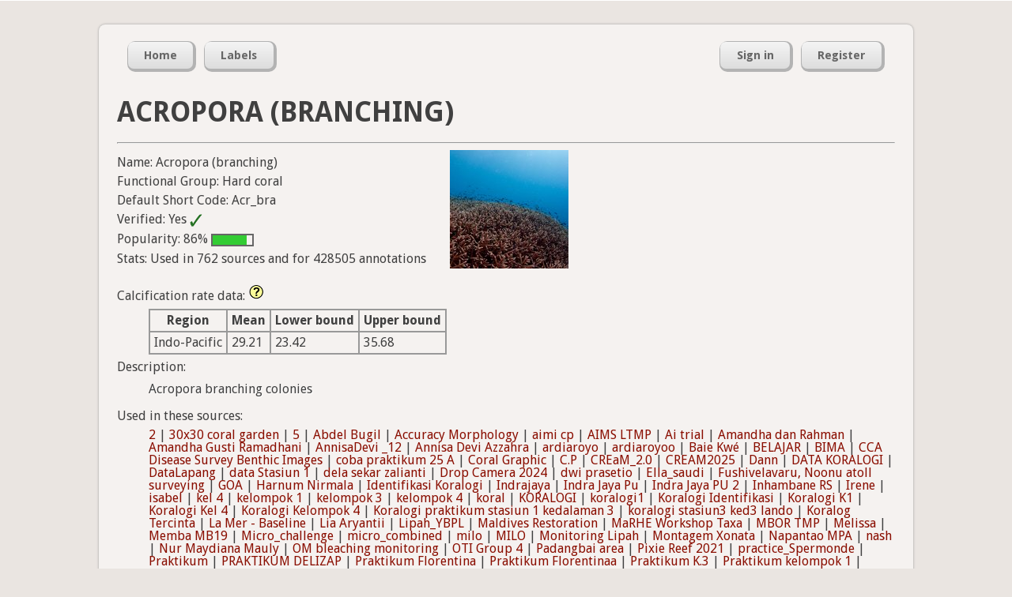

--- FILE ---
content_type: text/html; charset=utf-8
request_url: https://coralnet.ucsd.edu/label/204/
body_size: 8491
content:


<!DOCTYPE html>
<html lang="en">
  <head>
    <title>Acropora (branching) (Label) | CoralNet</title>

    <meta charset="utf-8" />
    <meta name="description" content="Coral Research in the 21st century" />
    <meta name="keywords" content="corals, research, annotation, UCSD, University of California San Diego, open source" />
    <meta name="author" content="UCSD CVCE" />

    
    

    
    <link rel="icon" type="image/png"
          href="/static/img/favicon-32x32.545bacf50a67.png" sizes="32x32">
    <link rel="icon" type="image/png"
          href="/static/img/favicon-16x16.f1db311523b2.png" sizes="16x16">
    <link rel="shortcut icon"
          href="/static/img/favicon.ac22e37afc20.ico">

    
    




  
    <link rel="stylesheet" type="text/css" href="/static/css/master.81f4e0885c44.css" />
  


    




  
    <link rel="stylesheet" type="text/css" href="/static/css/forms.637b95f85577.css" />
  



    
    

    
    
  






    
    <script src="//ajax.googleapis.com/ajax/libs/jquery/1.7.2/jquery.min.js" type="text/javascript"></script>
    
    <script>
    if (!window.jQuery)
        document.write('<script src="/static/js/jquery.min.js"><\/script>');
    </script>






    
    <script src="//ajax.googleapis.com/ajax/libs/jqueryui/1.10.2/jquery-ui.min.js" type="text/javascript"></script>
    <link rel="stylesheet" type="text/css" media="screen" href="//ajax.googleapis.com/ajax/libs/jqueryui/1.10.2/themes/smoothness/jquery-ui.css" />

    
    <script>
    if (!jQuery.ui) {
        document.write('<script src="/static/js/jquery-ui.min.3e6acb1e6426.js" type="text/javascript"><\/script>');
        document.write('<link rel="stylesheet" type="text/css" media="screen" href="/static/css/jquery-ui.9ce29ef95d45.css" />');
    }
    </script>

    
    <link rel="stylesheet" type="text/css" media="screen" href="/static/css/jquery-ui-custom.a656ed8daa18.css" />


























    
    
    
    
    <script>
    window.utilQuestionMarkImage = "/static/img/question-mark-icon.0a9fb74dd921.png";
    </script>
    




  <script src="/static/js/util.7ad8b30f0af0.js" type="text/javascript"></script>







    
    <input type="hidden" name="csrfmiddlewaretoken" value="eh27eRyd4TwDeAGNzgVfinH5kg45kzgXomFfOFaNGTTTp1noBxRwnUvVs5z8YKhH">

    <script type="module">
    import AsyncMedia from "/static/js/AsyncMedia.ae3d68d126a2.js";

    
    globalThis.startMediaGenerationURL = "/async_media/start_media_generation_ajax/";
    globalThis.pollForMediaURL = "/async_media/media_poll_ajax/";

    globalThis.asyncMedia = new AsyncMedia();
    globalThis.addEventListener(
        'load',
        globalThis.asyncMedia.startGeneratingAsyncMedia.bind(
            globalThis.asyncMedia),
    );
    </script>




    
    
  




  <script src="/static/js/LabelMain.595bdeae8234.js" type="text/javascript"></script>


  




  
    <link rel="stylesheet" type="text/css" href="/static/css/labels.300fb685c7af.css" />
  




    
    

    
    
    

    
        <script type="text/javascript">
            var gaJsHost = (("https:" == document.location.protocol) ? "https://ssl." : "http://www.");
            document.write(unescape("%3Cscript src='" + gaJsHost + "google-analytics.com/ga.js' type='text/javascript'%3E%3C/script%3E"));
        </script>
        <script type="text/javascript">
            try {
            var pageTracker = _gat._getTracker('UA-37055716-2');
            pageTracker._trackPageview();
        } catch(err) {}</script>
        
    
  </head>
  <body>
    <div id="top">
      




      
    </div>
 
    <div id="container">

      <div id="header">

        
        <div class="nav_container" id="nav_main_container">

          <ul class="nav nav_left" id="nav_main">
            <li><a href="/"><span>Home</span></a></li>
            <li><a href="/label/list/"><span>Labels</span></a></li>
          </ul>

          <ul class="nav nav_right" id="nav_user">
            

              <li><a href="/accounts/login/"><span>Sign in</span></a></li>
              <li><a href="/accounts/register/"><span>Register</span></a></li>

            

            
          </ul>

        </div>
        

      </div><!-- /header -->

      <div id="content-container">
        

  <h1>Acropora (branching)</h1>

  

  <hr />

  <div class="label-basic-info-and-thumbnail-wrapper">

    <div class="label-basic-info">

      

<div class="line">Name: Acropora (branching)</div>
<div class="line">Functional Group: Hard coral</div>
<div class="line">Default Short Code: Acr_bra</div>



<div class="line">Verified:
  Yes
  
    <img class="label-status-image" src="/static/img/label-icon-verified__16x16.9529fcbdf254.png" alt="Verified" title="Verified" />
  
</div>

<div class="line">Popularity:
  86%
  <div class="meter" title="86%">  <span class="green" style="width: 86%;"></span></div>
</div>


      <div class="line">Stats: Used in 762 sources
        and for 428505 annotations</div>
    </div>

    
      <img src="https://coralnet-production.s3.us-west-2.amazonaws.com/media/labels/wo00hus96i.jpg?AWSAccessKeyId=AKIAYVKEQ3B4DIOYONO3&amp;Signature=oY6iiMmH0%2FB4KaoCvlII21n1Vjw%3D&amp;Expires=1769015092" alt="Acropora (branching)"
           class="label-thumbnail"/>
    

  </div>

  <dl>

    <dt>
      Calcification rate data:
      <div class="tutorial-message">
        <div class="article-body">
          <h3>About Calcification Rates</h3>

<p>Calcification and bioerosion rates are in units of kg CaCO<sub>3</sub> m<sup>-2</sup> yr<sup>-1</sup>. A rate above 0 indicates positive carbonate production (i.e., calcification). A rate below 0 indicates negative carbonate production (i.e., bioerosion).</p>

<p>A label-rate table is used in conjunction with image annotation data to compute a rate estimate for an entire image. Here's a simple example: if an annotated image has 3 points, and the labels on those points have rates of 8, 6, and -2, then the whole image's calcification rate is computed as (8 + 6 - 2) / 3 = 4.</p>

<p>To be more precise, CoralNet reports rates as confidence intervals; for example, mean 4.8, lower bound 3.2, upper bound 6.0.</p>

<p>To export rates for your source's data, or to create custom label-rate tables for your source, go to: Browse Images page -> Image Actions box -> Export Calcification Rates</p>

<h3>Label-Rate Tables</h3>

<p>
  CoralNet provides default label-rate tables. Here they are in CSV format:
</p>

<ul>
  
    <li>
      <a href="/calcification/table_download/53/">
        CoralNet Calcification with Bioerosion Rates v2 - Indo-Pacific
      </a>
    </li>
  
    <li>
      <a href="/calcification/table_download/54/">
        CoralNet Calcification with Bioerosion Rates v2 - Western Atlantic
      </a>
    </li>
  
</ul>

<p>To read about how these default tables were produced, including changes from version 1 to version 2, see:
  <a href="https://github.com/traviscourtney/CoralNetCalcificationRatesV2/" target="_blank">https://github.com/traviscourtney/CoralNetCalcificationRatesV2/</a>
</p>

<p>We encourage using these default tables, though you may want to edit the default tables to create a custom table for your source if...</p>
<ul>
  <li>You have locally derived calcification or bioerosion rates to substitute for the default regional values.</li>
  <li>The default table for your region is missing some of the labels you use. When computing image-level rates, missing labels are assumed to have a rate of 0.</li>
  <li>Your data has non-carbonate rocks. The CoralNet default rates for rock, bare reef substrate, rubble, and algal covered hard substrate assume that all such rocks are calcium carbonate and subject to bioerosion. If they are non-carbonate, your custom table should specify a rate of 0 for such rocks.</li>
</ul>

        </div>
      </div>
    </dt>
    <dd class="calcification-rate-data">
      
        <table class="detail_table">
          <thead>
            <tr>
              <th>Region</th>
              <th>Mean</th>
              <th>Lower bound</th>
              <th>Upper bound</th>
            </tr>
          </thead>
          <tbody>
            
              <tr>
                <td>Indo-Pacific</td>
                <td>29.21</td>
                <td>23.42</td>
                <td>35.68</td>
              </tr>
            
          </tbody>
        </table>
      
    </dd>

    <dt>Description:</dt>
    <dd>
      
        <p>Acropora branching colonies</p>
      
    </dd>

    <dt>Used in these sources:</dt>
    <dd>
      
        

        
          <a href="/source/4893/">
            2</a> |
        
          <a href="/source/7321/">
            30x30 coral garden</a> |
        
          <a href="/source/7038/">
            5</a> |
        
          <a href="/source/7099/">
            Abdel Bugil</a> |
        
          <a href="/source/4890/">
            Accuracy Morphology</a> |
        
          <a href="/source/1653/">
            aimi cp</a> |
        
          <a href="/source/290/">
            AIMS LTMP</a> |
        
          <a href="/source/7715/">
            Ai trial</a> |
        
          <a href="/source/5883/">
            Amandha dan Rahman</a> |
        
          <a href="/source/6014/">
            Amandha Gusti Ramadhani</a> |
        
          <a href="/source/7342/">
            AnnisaDevi _12</a> |
        
          <a href="/source/7338/">
            Annisa Devi Azzahra</a> |
        
          <a href="/source/5878/">
            ardiaroyo</a> |
        
          <a href="/source/5957/">
            ardiaroyoo</a> |
        
          <a href="/source/7274/">
            Baie Kwé</a> |
        
          <a href="/source/7001/">
            BELAJAR</a> |
        
          <a href="/source/6999/">
            BIMA</a> |
        
          <a href="/source/5262/">
            CCA Disease Survey Benthic Images</a> |
        
          <a href="/source/7323/">
            coba praktikum 25 A</a> |
        
          <a href="/source/5902/">
            Coral Graphic</a> |
        
          <a href="/source/1184/">
            C.P</a> |
        
          <a href="/source/6770/">
            CREaM_2.0</a> |
        
          <a href="/source/6754/">
            CREAM2025</a> |
        
          <a href="/source/7413/">
            Dann</a> |
        
          <a href="/source/4520/">
            DATA KORALOGI</a> |
        
          <a href="/source/5680/">
            DataLapang</a> |
        
          <a href="/source/5339/">
            data Stasiun 1</a> |
        
          <a href="/source/5884/">
            dela sekar zalianti</a> |
        
          <a href="/source/7860/">
            Drop Camera 2024</a> |
        
          <a href="/source/7391/">
            dwi prasetio</a> |
        
          <a href="/source/7460/">
            Ella_saudi</a> |
        
          <a href="/source/299/">
            Fushivelavaru, Noonu atoll surveying</a> |
        
          <a href="/source/6008/">
            GOA</a> |
        
          <a href="/source/5874/">
            Harnum Nirmala</a> |
        
          <a href="/source/5761/">
            Identifikasi Koralogi</a> |
        
          <a href="/source/5614/">
            Indrajaya</a> |
        
          <a href="/source/5484/">
            Indra Jaya Pu</a> |
        
          <a href="/source/5491/">
            Indra Jaya PU 2</a> |
        
          <a href="/source/7847/">
            Inhambane RS</a> |
        
          <a href="/source/3752/">
            Irene</a> |
        
          <a href="/source/3191/">
            isabel</a> |
        
          <a href="/source/4532/">
            kel 4</a> |
        
          <a href="/source/4492/">
            kelompok 1</a> |
        
          <a href="/source/4495/">
            kelompok 3</a> |
        
          <a href="/source/4503/">
            kelompok 4</a> |
        
          <a href="/source/4523/">
            koral</a> |
        
          <a href="/source/4531/">
            KORALOGI</a> |
        
          <a href="/source/4517/">
            koralogi1</a> |
        
          <a href="/source/5745/">
            Koralogi Identifikasi</a> |
        
          <a href="/source/4506/">
            Koralogi K1</a> |
        
          <a href="/source/4498/">
            Koralogi Kel 4</a> |
        
          <a href="/source/4489/">
            Koralogi Kelompok 4</a> |
        
          <a href="/source/7410/">
            Koralogi praktikum stasiun 1 kedalaman 3</a> |
        
          <a href="/source/7428/">
            koralogi stasiun3 ked3 lando</a> |
        
          <a href="/source/5760/">
            Koralog Tercinta</a> |
        
          <a href="/source/5900/">
            La Mer - Baseline</a> |
        
          <a href="/source/5967/">
            Lia Aryantii</a> |
        
          <a href="/source/4378/">
            Lipah_YBPL</a> |
        
          <a href="/source/6153/">
            Maldives Restoration</a> |
        
          <a href="/source/6029/">
            MaRHE Workshop Taxa</a> |
        
          <a href="/source/7946/">
            MBOR TMP</a> |
        
          <a href="/source/3681/">
            Melissa</a> |
        
          <a href="/source/3300/">
            Memba MB19</a> |
        
          <a href="/source/3015/">
            Micro_challenge</a> |
        
          <a href="/source/3058/">
            micro_combined</a> |
        
          <a href="/source/1162/">
            milo</a> |
        
          <a href="/source/1189/">
            MILO</a> |
        
          <a href="/source/5258/">
            Monitoring Lipah</a> |
        
          <a href="/source/7333/">
            Montagem Xonata</a> |
        
          <a href="/source/1768/">
            Napantao MPA</a> |
        
          <a href="/source/2130/">
            nash</a> |
        
          <a href="/source/5889/">
            Nur Maydiana Mauly</a> |
        
          <a href="/source/5363/">
            OM bleaching monitoring</a> |
        
          <a href="/source/3985/">
            OTI Group 4</a> |
        
          <a href="/source/3351/">
            Padangbai area</a> |
        
          <a href="/source/2757/">
            Pixie Reef 2021</a> |
        
          <a href="/source/4372/">
            practice_Spermonde</a> |
        
          <a href="/source/5637/">
            Praktikum</a> |
        
          <a href="/source/4496/">
            PRAKTIKUM DELIZAP</a> |
        
          <a href="/source/5749/">
            Praktikum Florentina</a> |
        
          <a href="/source/5755/">
            Praktikum Florentinaa</a> |
        
          <a href="/source/4501/">
            Praktikum K.3</a> |
        
          <a href="/source/4486/">
            Praktikum kelompok 1</a> |
        
          <a href="/source/4487/">
            praktikum kelompok 2</a> |
        
          <a href="/source/4500/">
            Praktikum Kelompok 3</a> |
        
          <a href="/source/4497/">
            Praktikum Koral K2</a> |
        
          <a href="/source/5615/">
            Praktikum koralogi</a> |
        
          <a href="/source/4530/">
            Praktikum Koralogi</a> |
        
          <a href="/source/5694/">
            Praktikum Koralogi Alpharius</a> |
        
          <a href="/source/4494/">
            Praktikum Koralogi Kel .2</a> |
        
          <a href="/source/4485/">
            Praktikum Koralogi Kelompok 2 Tias</a> |
        
          <a href="/source/7416/">
            rahma</a> |
        
          <a href="/source/7420/">
            rahmaa</a> |
        
          <a href="/source/7408/">
            Rahma A</a> |
        
          <a href="/source/7185/">
            RAJA AMPAT</a> |
        
          <a href="/source/6414/">
            RSZ Bleaching Study</a> |
        
          <a href="/source/5477/">
            Rubble Monitoring</a> |
        
          <a href="/source/7430/">
            rwahma</a> |
        
          <a href="/source/5288/">
            S317 Fiji</a> |
        
          <a href="/source/3569/">
            Samoa_2022-09</a> |
        
          <a href="/source/3776/">
            Shannon Eckhardt</a> |
        
          <a href="/source/5395/">
            Spermonde - Jane Master 2024</a> |
        
          <a href="/source/5342/">
            Stasiun 1.2</a> |
        
          <a href="/source/7114/">
            stasiun 2 rapid</a> |
        
          <a href="/source/5996/">
            stasiun 3 kedalaman 3m Pulau Pahawang</a> |
        
          <a href="/source/5903/">
            stasiun 7 kedalaman 3m</a> |
        
          <a href="/source/4671/">
            Super Reefs Majuro SR2</a> |
        
          <a href="/source/4505/">
            Suri D. P. M.</a> |
        
          <a href="/source/3656/">
            SUSMB 2021-2022 Benthic Photogrammetry</a> |
        
          <a href="/source/2799/">
            TEST</a> |
        
          <a href="/source/6247/">
            test1 PH</a> |
        
          <a href="/source/3637/">
            Test Bronx River 2019</a> |
        
          <a href="/source/3350/">
            TEST Louise</a> |
        
          <a href="/source/5532/">
            Test-MB</a> |
        
          <a href="/source/4750/">
            TestSource1</a> |
        
          <a href="/source/5882/">
            Theresia</a> |
        
          <a href="/source/4721/">
            Thuwal Bleaching Conditions</a> |
        
          <a href="/source/4710/">
            Thuwal Bleaching Taxonomic</a> |
        
          <a href="/source/7828/">
            Timur 1 T2</a> |
        
          <a href="/source/3567/">
            Tonga_2022-08 &amp; Samoa_2022-09 &amp; Samoa_2019-12 &amp; Samoa_2017-12</a> |
        
          <a href="/source/3410/">
            Transnational Red Sea Center</a> |
        
          <a href="/source/7010/">
            Transplanting Site 1</a> |
        
          <a href="/source/6809/">
            Trial for Pelatihan</a> |
        
          <a href="/source/5923/">
            Tugas Koralogi Arvian</a> |
        
          <a href="/source/5678/">
            Tugas Koralogi Praktikum koralogi</a> |
        
          <a href="/source/6090/">
            Tutor</a> |
        
          <a href="/source/5365/">
            TUTUPAN KARANG 1</a> |
        
          <a href="/source/5825/">
            TUTUPAN KARANG 1 KED 7</a> |
        
          <a href="/source/5377/">
            TUTUPAN KARANG 2</a> |
        
          <a href="/source/5826/">
            TUTUPAN KARANG 2 KED 7</a> |
        
          <a href="/source/5384/">
            TUTUPAN KARANG 3 KED 3</a> |
        
          <a href="/source/5543/">
            TUTUPAN KARANG 3 KED 7</a> |
        
          <a href="/source/5652/">
            TUTUPAN KARANG 4 KED #</a> |
        
          <a href="/source/5653/">
            TUTUPAN KARANG 4 KED 7</a> |
        
          <a href="/source/5817/">
            TUTUPAN KARANG 5 KED 3</a> |
        
          <a href="/source/5818/">
            TUTUPAN KARANG 5 KED 7</a> |
        
          <a href="/source/5819/">
            TUTUPAN KARANG 6 KED 3</a> |
        
          <a href="/source/5820/">
            TUTUPAN KARANG 6 KED 7</a> |
        
          <a href="/source/5821/">
            TUTUPAN KARANG 7 KED 3</a> |
        
          <a href="/source/5822/">
            TUTUPAN KARANG 7 KED 7</a> |
        
          <a href="/source/5823/">
            TUTUPAN KARANG 8 KED 3</a> |
        
          <a href="/source/5824/">
            TUTUPAN KARANG 8 KED 7</a> |
        
          <a href="/source/155/">
            USSGuardianWreck</a> |
        
          <a href="/source/3063/">
            Vamizi</a> |
        
          <a href="/source/841/">
            Vavau</a> |
        
          <a href="/source/921/">
            Water Outlet</a> |
        
          <a href="/source/4727/">
            WCS-Latham baseline</a> |
        
          <a href="/source/3046/">
            WorkshopTest</a> |
        
          <a href="/source/5968/">
            Zalsa Rs</a> |
        
          <a href="/source/4892/">
            顏鈺容</a> |
        

        
          2020 Pop-Up REU Demo |
        
          2020 REU Independent Projects |
        
          2024_AmSamoa |
        
          2024_XiaoliuchiuProject |
        
          2025-26_OCA_project |
        
          2025_XiaoliuchiuProject |
        
          47345 OLD ROBOT |
        
          Abbot Point coral monitoring |
        
          Adam_CNH_v4 |
        
          Aimi Osman |
        
          Aldabra Reef Monitoring |
        
          ALL2017 |
        
          Al Lith Survey 2017 |
        
          A. millepora expt 2018 |
        
          Anoof dataset |
        
          Ari atoll benthic communities |
        
          ARMS - Photogrammetry |
        
          ARMS_project_Oxford_benthic_transects_2021 |
        
          ATUIS ckim #1 |
        
          ATUIS DomBryant #1 |
        
          ATUIS kristen.brown #2 |
        
          B_23 |
        
          BA_PECCA |
        
          Baselines |
        
          BEAMS - Peros Banhos Atoll, Chagos |
        
          Benthic Biodiversity of Langkai &amp; Lanjukang Islands |
        
          Benthic_Spermonde |
        
          Biak Project |
        
          BOLTIM |
        
          Bommie_model_v1 |
        
          bommie model v1 trained |
        
          bommies trained v2 |
        
          Brunei demo |
        
          Buck Island |
        
          BVI_USVI_PAC |
        
          CARMUHAM |
        
          CG Thai |
        
          Chagos |
        
          Chagos Archipelago (Orthomosaics) |
        
          Charlotte Page |
        
          Citizen Science_1 |
        
          Comparison visualizer |
        
          Coral Monitoring Hay Point May 2023 |
        
          Coral reef data 2021-Post TC Yasa |
        
          CORDIO_AUV |
        
          CU Project |
        
          Davies OATS sites |
        
          DG Morphology Analysis |
        
          Dr achier |
        
          Duba2014 |
        
          Eco-Tech Consultancy |
        
          EUPHOMAY 1 |
        
          Foresight Marine |
        
          Fregate Seychelles 032020 |
        
          FYP sampling |
        
          Gradients |
        
          Hay Point coral monitoring |
        
          Herbier_CARMUHAM |
        
          Heron Island Field Surveys |
        
          Houtman Abrolhos |
        
          Identification_974 |
        
          Images for AI |
        
          Indonesia_2025 |
        
          IUCN 2021 Vaavu and Faafu |
        
          Ivor SHAMS |
        
          JiQi_Taiwan |
        
          Kamadhoo |
        
          Keyodhoo restoration Area 1 |
        
          Kimbe Bay |
        
          Kiribati_RMI |
        
          Kolamaafushi |
        
          Koraï |
        
          Lakshadweep |
        
          LAMER |
        
          LHI |
        
          Lorna A Howlett |
        
          LTM |
        
          Magsaysay 2016 |
        
          MARRS |
        
          MARRS RJFMP |
        
          Marshalls_Aur_CPCe |
        
          Micronesia_Challenge_pt2 |
        
          MMRI Photoquadrats |
        
          MMRI Settlment&amp;Recruitment |
        
          Monitoring 1 year 100 RS 2024 |
        
          Monitoring 27/02/2025 |
        
          Monitoring_PQ_AMAALA |
        
          Monitoring_PQ_OtherHab |
        
          Monitoring_PQ_RWA |
        
          Monitoring_PQ_SfM_sites |
        
          Monitoring_PQ_SLP |
        
          Moorea CNH |
        
          Moorea CNH - Version 2 |
        
          Moorea CNH - Version 3 |
        
          Moorea GoPro Comparison |
        
          Moorea GoPro Comparison - Trained |
        
          Moorea - Hero 7 |
        
          Mosaics |
        
          MTM - Raja Ampat - OLD |
        
          Myles Murphy |
        
          Myrmidon_AUV_Real |
        
          NCRM monitoring |
        
          NEOM_BioBlitz |
        
          N. M |
        
          oldRSZ SFM_HighQuality |
        
          old SfM Bleaching Study |
        
          old SfM_preBleaching_oldrobot |
        
          oldTRSP_SFM_turbid |
        
          One Tree Island USyd 2023 |
        
          One Tree Island USyd 2024-5 |
        
          Outplant |
        
          Padangbai |
        
          Palmyra Rhodolith Beds |
        
          PEW |
        
          Photogrammetry |
        
          Phu Yen 2019-2021 |
        
          Phu Yen deep reef (F4.1) |
        
          PKKPRL Lipah |
        
          PLL 2022 |
        
          PNG3 |
        
          Pre bleaching SLPI14 &amp; 15 |
        
          PSESPA |
        
          Pulau Batang |
        
          Pulau Mengalum |
        
          R |
        
          R_2025.1 |
        
          Ra |
        
          Rabigh2016 &amp; Duba2017 |
        
          Ra_Nov |
        
          Rasfari Pre Outplant 2025 |
        
          Ras Gasabah |
        
          RECHARGE |
        
          RECHARGE difficult plots |
        
          Red Sea - KAUST |
        
          Remote reefs benthic community composition |
        
          RHM UPT Banda - CTC |
        
          RMI_Aur_Wotho |
        
          Rocktim Kumejima 2019 |
        
          Rocktim Ramen Das (Akajima) |
        
          Rocktim Ramen Das (Iriomote) |
        
          Rocktim Ramen Das Kochi 2022 Winter |
        
          Rocktim R Das |
        
          RRF Outplant |
        
          RRF Outplant-Volunteer |
        
          RSa_Sep |
        
          RSb |
        
          RSb_Nov |
        
          RSb_Sep |
        
          RSc |
        
          RS_Nov |
        
          RS_Sep |
        
          RSZ PQ Robot |
        
          RSZ PQ Sedimented |
        
          RSZ SFM Robot |
        
          RUNTRANS |
        
          Salomon 2020 |
        
          Saudi Red Sea Seasonal Differences: Inshore-Coastal crests |
        
          Save the Beach monitoring Central Atolls |
        
          Save the Beach monitoring Northern Atolls |
        
          Save the Beach monitoring Southern Atolls |
        
          SeaChange_id |
        
          Secret Spot (All) |
        
          Senyavin Islands |
        
          SEY2011 |
        
          SfM-_2021_Models |
        
          SfM_2022-2023_Models |
        
          SfM_2024-2025_Models |
        
          SFM_Amaala |
        
          SfMold-new |
        
          SfM Parallel analysis |
        
          SfM Parallel analysis_2 |
        
          SFM Problem site |
        
          SFM_robot_validation |
        
          Shannen - cages |
        
          Shannen - PQs |
        
          Sindalah_BOH |
        
          Sipadan |
        
          SKKMH |
        
          Southern Red Sea |
        
          SP |
        
          SRSCRMP |
        
          Sutera Marina |
        
          Tabkukau Reef (Palau) - BEAMS |
        
          Taiping Island LTER |
        
          tanggamus, tengor |
        
          Tatlong Pulo Mapping Project |
        
          Thuwal2016 |
        
          Thuwal-Al lith |
        
          Thuwal Bleaching Comparisons |
        
          Tim&#x27;s quadrats |
        
          Training Imageset |
        
          tugas praktikum |
        
          Villimalé restoration Area 4 |
        
          Vlasoff Benthic Structure |
        
          WCS - Master Source Classifier |
        
          Western Indian Ocean (WIO) |
        
          XialiuchiuProject |
        
          Xiao Liuqiu |
        
          Yeliu coral |
        
          Zana Shiraz |
        
          Zuno2023 |
        
      
    </dd>

  </dl>

  <div class="line">Create Date: Aug. 26, 2013, 4:09 p.m.</div>
  <div class="line">Created By: tbridge</div>

  <div class="line">Example Patches:</div>
  <div id="patches-container"></div>

  <button id="get-more-patches-button" type="button">Get more patches</button>
  <span id="patch-loading-status"></span>


  
  <script type="text/javascript">
    LabelMain.init({
        'patchesUrl': '/label/204/example_patches_ajax/'
    });
  </script>


      </div><!-- /content-container-->

      <div id="footer">
        <div class="nav_container" id="nav_footer_container">
          <ul class="nav nav_left" id="nav_footer">
            
            <li><a href="/pages/help/"><span>Help</span></a></li>

            <li><a href="https://groups.google.com/forum/#!forum/coralnet-users"><span>Forum</span></a></li>

            

            <li><a href="/blog/"><span>Blog</span></a></li>

            <li><a href="/privacy_policy/"><span>Privacy</span></a></li>

            <li><a href="/about/"><span>About</span></a></li>

            <li><a href="https://github.com/coralnet/coralnet"><span>GitHub</span></a></li>
          </ul>
        </div>
        
      </div><!-- /footer -->
    
    </div><!-- /container -->

    
  </body>
</html>
